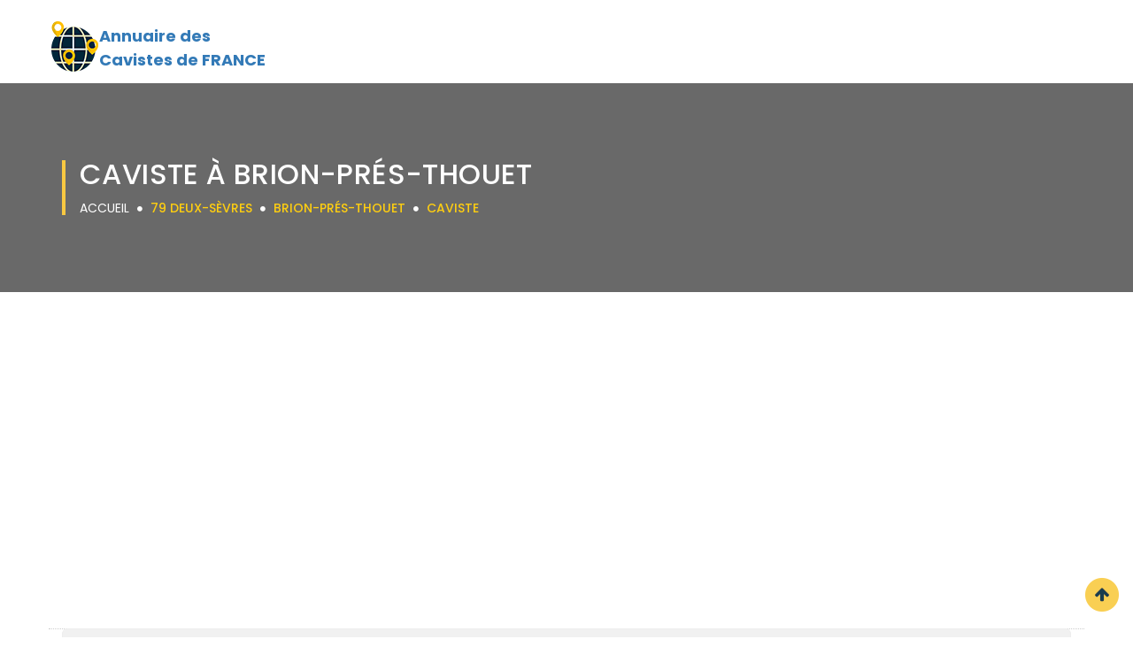

--- FILE ---
content_type: text/html; charset=utf-8
request_url: https://www.google.com/recaptcha/api2/aframe
body_size: 264
content:
<!DOCTYPE HTML><html><head><meta http-equiv="content-type" content="text/html; charset=UTF-8"></head><body><script nonce="7WiYShpgppyb11aIevy5eA">/** Anti-fraud and anti-abuse applications only. See google.com/recaptcha */ try{var clients={'sodar':'https://pagead2.googlesyndication.com/pagead/sodar?'};window.addEventListener("message",function(a){try{if(a.source===window.parent){var b=JSON.parse(a.data);var c=clients[b['id']];if(c){var d=document.createElement('img');d.src=c+b['params']+'&rc='+(localStorage.getItem("rc::a")?sessionStorage.getItem("rc::b"):"");window.document.body.appendChild(d);sessionStorage.setItem("rc::e",parseInt(sessionStorage.getItem("rc::e")||0)+1);localStorage.setItem("rc::h",'1766499375158');}}}catch(b){}});window.parent.postMessage("_grecaptcha_ready", "*");}catch(b){}</script></body></html>